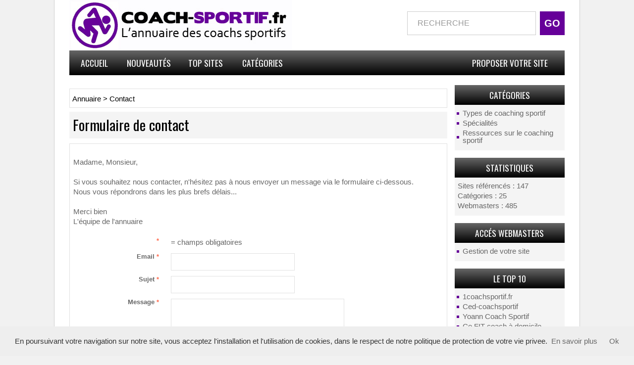

--- FILE ---
content_type: text/html; charset=UTF-8
request_url: http://coach-sportif.fr/contact.html
body_size: 2714
content:
<!DOCTYPE html>
<html lang="fr">
<head>
<meta charset="utf-8">
<title>Contact</title>
<meta name="description" content="Contact">
<meta http-equiv="X-UA-Compatible" content="IE=edge">
<meta name="robots" content="index, follow">
<meta name="viewport" content="width=device-width, initial-scale=1">
<link rel="SHORTCUT ICON" href=favicon.ico>
<!-- CSS -->
<link href="/templates/arfooo/bootstrap/css/bootstrap.min.css" rel="stylesheet">
<link href='http://fonts.googleapis.com/css?family=Oswald' rel='stylesheet' type='text/css'>
<link href="/templates/arfooo/css/style.css" rel="stylesheet" type="text/css">
<script src="/templates/arfooo/bootstrap/js/jquery.js"></script>
<script src="/templates/arfooo/bootstrap/js/bootstrap.min.js"></script>
<script type="text/javascript" src="/javascript/config"></script>
<script type="text/javascript" src="/javascript/jquery/jquery.searchEnginePanel.js"></script>
<script type="text/javascript" src="/javascript/main/loadSearchEngine.js"></script>
<script type="text/javascript" src="/javascript/config"></script>
<script type="text/javascript" src="/javascript/jquery/jquery.js"></script>
<script type="text/javascript" src="/javascript/jquery/jquery.captchaCode.js"></script>
<script type="text/javascript" src="/javascript/jquery/jquery-validate/jquery.validate.js"></script>
<script type="text/javascript" src="/javascript/jquery/jquery.form.js"></script>
<script type="text/javascript" src="/javascript/jquery/jquery.formTool.js"></script> 
<script type="text/javascript" src="/javascript/jquery/jquery-ui.js"></script>
<link href="/templates/arfooo/jquery/theme/ui.all.css" rel="stylesheet" type="text/css" />
<script type="text/javascript" src="/javascript/contact/indexOnLoad.js"></script>    
</head>
<body>
<div class="container">
<!-- Navigation -->
<nav class="navbar navbar-default">
<!-- Brand and toggle get grouped for better mobile display -->
<div class="navbar-header page-scroll">
<button type="button" class="navbar-toggle" data-toggle="collapse" data-target="#bs-example-navbar-collapse-1">
<span class="sr-only">Toggle navigation</span>
<span class="icon-bar"></span>
<span class="icon-bar"></span>
<span class="icon-bar"></span>
</button>
<div class="col-md-7 col-xs-8 col-sm-6"><a class="navbar-brand page-scroll" href="http://coach-sportif.fr/"><img class="img-responsive" src="/templates/arfooo/images/titre.jpg" title="Annuaire des coachs sportifs"></a></div>
<div class="col-md-5 col-xs-12 col-sm-6 noPaddingRight">
<div id="top3">
<div id="search">
<div id="searchEnginePanel">
<form action="/site/search/" id="searchform" onsubmit="if(this.phrase.value == this.phrase.defaultValue)this.phrase.value='';if(this.where.value == this.where.defaultValue)this.where.value='';">
<div>
<div id="search_keyword_text"></div>
<input id="search_keyword_buton" type="text" name="phrase" value="RECHERCHE" onFocus="this.value=''" />
<input id="search_ok_buton" type="submit" name="go" value="GO" />
<input type="hidden" name="isNewSearch" value="true" />
</div>
</form>
</div>
</div>
</div>  
</div>
</div>
<!-- Collect the nav links, forms, and other content for toggling -->
<div class="collapse navbar-collapse" id="bs-example-navbar-collapse-1">
<div id="menutop2">
<ul>
<li id="index"><a href="http://coach-sportif.fr/">Accueil</a></li>
<li id="news"><a href="/nouveautes.html">Nouveautés</a></li>
<li id="tophits"><a href="/top-hits.html">Top sites</a></li>
<li id="cat"><a href="/allcategories.html">Catégories</a></li>
<li id="add"><a href="/info/useCondition">Proposer votre site</a></li>
</ul>
</div>
</div>
<!-- /.navbar-collapse -->
</nav>
<div class="row">
<div class="col-md-3 hidden-xs hidden-sm pull-right">
<div class="menuleft">
<ul>
<li class="header">Catégories</li>
<li><a href="/types-de-coaching-sportif/" title="Types de coaching sportif">Types de coaching sportif</a></li>
<li><a href="/specialites/" title="Spécialités">Spécialités</a></li>
<li><a href="/ressources-sur-le-coaching-sportif/" title="Ressources sur le coaching sportif">Ressources sur le coaching sportif</a></li>
<li class="text_last"></li>
</ul>
</div>
<div class="menuleft">
<ul>
<li class="header2">Statistiques</li>
<li class="text">Sites référencés : 147</li>
<li class="text">Catégories : 25</li>
<li class="text">Webmasters : 485</li>
<li class="text_last"></li>
</ul>
</div>
<div class="menuright">
<ul>
<li class="header">Accés Webmasters</li>
<li><a href="/webmaster-management.html" title="Members area management">Gestion de votre site</a></li>
<li class="text_last"></li>
</ul>
</div>
<div class="menuright">
<ul>
<li class="header">Le Top 10 </li>
<li><a href="/types-de-coaching-sportif/coach-sportif-a-domicile/1coachsportif-fr-s28.html" title="1coachsportif.fr" onclick="return visitSite(28)">1coachsportif.fr</a>
<a href="/types-de-coaching-sportif/coach-sportif-a-domicile/ced-coachsportif-s1.html" title="Ced-coachsportif" onclick="return visitSite(1)">Ced-coachsportif</a>
<a href="/types-de-coaching-sportif/coach-sportif-a-domicile/yoann-coach-sportif-s10.html" title="Yoann Coach Sportif" onclick="return visitSite(10)">Yoann Coach Sportif</a>
<a href="/types-de-coaching-sportif/coach-sportif-a-domicile/co-fit-coach-a-domicile-s6.html" title="Co FIT coach à domicile" onclick="return visitSite(6)">Co FIT coach à domicile</a>
<a href="/ressources-sur-le-coaching-sportif/portails-et-annuaires/les-coachs-sportifs-sur-annuairecoaching-fr-s2.html" title="Les coachs sportifs sur AnnuaireCoaching.fr" onclick="return visitSite(2)">Les coachs sportifs...</a>
<a href="/types-de-coaching-sportif/coach-sportif-a-domicile/votre-coach-perso-s20.html" title="VOTRE COACH PERSO" onclick="return visitSite(20)">VOTRE COACH PERSO</a>
<a href="/types-de-coaching-sportif/coach-sportif-en-exterieur/antoine-coach-sportif-sur-paris-s83.html" title="Antoine, coach sportif sur paris" onclick="return visitSite(83)">Antoine, coach...</a>
<a href="/specialites/coach-fitness/coach-sportif-a-domicile-sur-paris-s19.html" title="Coach sportif à domicile sur Paris" onclick="return visitSite(19)">Coach sportif à...</a>
<a href="/specialites/coach-remise-en-forme/naturel-fitness-s14.html" title="NATUREL' Fitness" onclick="return visitSite(14)">NATUREL' Fitness</a>
<a href="/specialites/cross-training/c-byc-s9.html" title="C'byC" onclick="return visitSite(9)">C'byC</a></li>
<li class="text_last"></li>
</ul>
</div>
</div>
<div class="col-md-9">    
<div class="show_arbo">
<a href="http://coach-sportif.fr/" class="link_showarbo">Annuaire</a> &gt; 
<a href="/contact.html" class="link_showarbo">Contact</a>
</div>
<form action="/contact/sendMessageToAdmin" method="post" id="contactForm">
<div class="title_h">
<h1>Formulaire de contact</h1>
</div> 
<fieldset class="column_in">
<div align="left"><br />
Madame, Monsieur,
<br /><br />
Si vous souhaitez nous contacter, n'h&eacute;sitez pas &agrave; nous envoyer un message via le formulaire ci-dessous.<br />
Nous vous r&eacute;pondrons dans les plus brefs d&eacute;lais...
<br />
<br />
<p>Merci bien<br />
L'&eacute;quipe de l'annuaire
<br /><br />
</p>
</div>
<div class="form">
<label class="title"><span class="text_color_mandatory">*</span></label>
<div class="infos">= champs obligatoires</div>
</div>
<div class="form">
<label class="title">Email <span class="text_color_mandatory">*</span></label>
<div class="infos"><input type="text" name="yourEmail" class="input_text_large" /></div>
</div>
<div class="form">
<label class="title">Sujet <span class="text_color_mandatory">*</span></label>
<div class="infos"><input type="text" name="title" class="input_text_large" /></div>
</div>
<div class="form">
<label class="title">Message <span class="text_color_mandatory">*</span></label>
<div class="infos"><textarea class="textarea_large" name="description" cols="50" rows="5" id="categoryDescription"></textarea></div>
</div>
<div class="form">
<label class="title">Code de sécurité <span class="text_color_mandatory">*</span></label>
<div class="infos captchaCode"></div>
</div>
<div class="form">
<label class="title">&nbsp;</label>
<div class="infos"><input type="submit" class="button" value="Envoyer" /></div>
</div>
</fieldset>
</form>
</div>
</div>
<div class="clear"></div>
<div id="bottom">
<div id="footer_bottom">
Boosté par Arfooo 2.02 &nbsp;&nbsp;-&nbsp;&nbsp; &copy; 2007 - 2018&nbsp;&nbsp;-&nbsp;&nbsp; <a href="/contact.html" class="link_black_grey">Contact</a> &nbsp;&nbsp;-&nbsp;&nbsp;
- <a href="http://coach-sportif.fr/info/mentions">Mentions legales</a>
</div>
</div>
<script type="text/javascript" src="/cookiechoices.js"></script>
<script>
document.addEventListener('DOMContentLoaded', function(event) {
cookieChoices.showCookieConsentBar('En poursuivant votre navigation sur notre site, vous acceptez l\'installation et l\'utilisation de cookies, dans le respect de notre politique de protection de votre vie privee.',
'Ok', 'En savoir plus', 'http://coach-sportif.fr/info/mentions');
});
</script>
</body>
</html>

--- FILE ---
content_type: text/css
request_url: http://coach-sportif.fr/templates/arfooo/css/style.css
body_size: 7656
content:
/* CSS BY GUILLAUME HOCINE - GRAFIDIZ.COM */

/* PRINCIPAL */
body {
	margin:0; 
	padding:0;
	line-height:1.4em;
	font-family:Arial, sans-serif;
	font-size:0.9em;
	color:#666666;
}

#principal {
	position:relative;
	width:1000px;
	margin:0 auto;
}

/* TOP OF PAGE | HAUT DE LA PAGE */
#top_0 { 
    width:1000px;
	height:120px;
	margin:auto;
	padding:0;
	background:transparent;
}

#titre {
float:left;
margin:auto;
padding-top:6px;
background:url("../images/titre.jpg") left bottom no-repeat;
width:600px;
height:102px;
cursor:pointer;
}

#rss {
float:right;
margin:0px 0px 0 0px;
background:url("../images/RSS.png") left bottom no-repeat;
width:56px;
height:70px;
cursor:pointer;
}

#top1 {
	margin-top:20px;
	margin-bottom:20px;
	padding:0;
}

#top2 {
	height:50px;
	margin:0;
	padding:0;
	background:transparent;
}

#top3 {
    margin:0;
    padding:0;
	background-color:#ffffff;
}


/* hack IE6 */
* html #top3{ 
	margin-bottom:-13px;
}

/* hack IE7 */
*+html #top3{ 
	margin-bottom:-13px;
}

/* SEARCH FORM */
#search {
	float:right;
	width:350px;
	margin:0px 0px 0px 0px;
}

/* hack IE7 */
*+html #search{ 
	padding:0px 0px 24px 0px;
}

#search_keyword_text {
	float:left;
	width:200px;
	margin:0 0 3px 0;
	padding:0;
	color:#FF3366;
	font-weight:bold;
	font-size:1.0em;
}

#search_where_text {
	float:left;
	width:250px;
	margin:0 0 7px 0;
	padding:0;
	color:#3399FF;
	font-weight:bold;
	font-size:1.6em;
}

#search_keyword_buton {
	float:left;
	width:260px;
	height:48px;
	margin:36px 0 22px -200px;
	padding:0px 2px 0px 20px;
	border:1px #CCCCCC solid;
	color:#999999;
	font-size:1.1em;
	background-color:#FFFFFF;
}

/* hack IE7 */
*+html #search_keyword_buton{ 
	margin-top:7px;
	margin-left:0px;
	margin-bottom:0px;
	width:140px;
}
#search_where_buton {
	float:left;
	width:280px;
	margin:0 0 0 0px;
	padding:2px;
	border:1px #CC33CC solid;
}


#search_ok_buton {
	float:left;
	width:50px;
	height:50px;
	margin:36px 0px 0 8px;
	padding:0px;
	border:0px #CC33CC solid;
	text-align:center;
	color:#FFFFFF;
	font-weight:bold;
	background:#660099;
	font-size:1.4em;
	cursor:pointer;
	border-radius: 0px;
}

#search_ok_buton:hover {
	background:#000000;
	border-radius: 0px;
	
}

/* hack IE7 */
*+html #search_ok_buton{ 
	margin-top:0px;
	margin-left:32px;
}

#searchEngineExtraFields {
	display:none;
	clear:both;
}

div.search_cat_place {
    float:left;
    width:200px;
	margin:17px 0 0 0;
    text-align:left;
}

select#searchEngineCategoryId {
    width:200px;
	margin:0 0 7px 0;
	border:1px #CC33CC solid;
}

.selectCategory {
	color:#ffffff;
	background-color:#CC33CC;
}

.selectSubcategory {
	background-color:#e7f3f9;
}

div.din_search_engine {
    float:right;
    width:200px;
	margin:0px;
    text-align:left;
}

/* BOTTOM OF PAGE | BAS DE LA PAGE */

#bottom { 
    width:100%;
    margin:20px 0 30px 0; 
    padding:0;
    background-image:linear-gradient( #666666, #000000);
	background:-webkit-linear-gradient(top, #666666, #000000);
	background-color:transparent;
}

#footer_bottom {
	position:relative;
	margin:0 auto;
    padding:16px 0 12px;
	font-size:13px;
	text-align:center;
	color:#FFFFFF;
}

#footer_bottom a {color:#FFFFFF; font-size:13px; font-weight:normal;}
#footer_bottom a:hover{color:#B824FF; font-size:13px; font-weight:normal;}

/* MENU */
#main1 {
	margin:0;
	padding:0;
	background-color:#ffffff;
}

#main2 {
	margin:0;
	padding:0;
	background-color:#ffffff;
}

#left {
	float:left;
	width:222px;
	margin:0; 
	padding:0;
}

#right {
	float:right;
	width:222px;
	margin:0; 
	padding:0;
}

/* MENU TOP */
#menutop2 {
	float:left;
	width:1000px;
	height:50px;
	margin:0;
	padding:0;
	background:transparent;
}

#menutop2 ul {
	margin:0;
	padding:0;
	list-style-type:none;
}

#menutop2 li {
	display:inline;
	float:left;
	width:116px;
	margin:0;
	padding:0;
	font-weight:normal;
	font-size:1.2em;
	text-transform:uppercase;
}

#menutop2 li#index {
	display:inline;
	float:left;
	width:100px;
	margin:0;
	padding:0;
}

#menutop2 li#news {
	display:inline;
	float:left;
	width:120px;
	margin:0;
	padding:0;
}

#menutop2 li#tophits {
	display:inline;
	float:left;
	width:110px;
	margin:0;
	padding:0;
}

#menutop2 li#topnotes {
	display:inline;
	float:left;
	width:104px;
	margin:0;
	padding:0;
}

#menutop2 li#toprank {
	display:inline;
	float:left;
	width:104px;
	margin:0;
	padding:0;
}

#menutop2 li#topref {
	display:inline;
	float:left;
	width:120px;
	margin:0;
	padding:0;
}

#menutop2 li#cat {
	display:inline;
	float:left;
	width:120px;
	margin:0;
	padding:0;
}

#menutop2 li#add {
	display:inline;
	float:right;
	width:222px;
	margin:0;
	padding:0;
	font-weight:normal;
}  

#menutop2 li a {
	display:block;
	height:50px;
	line-height:50px;
	margin:0;
	padding:0px 5px 0 5px;
	color:#FFFFFF;
	text-align:center;
	font-family: 'Oswald', sans-serif;
}

#menutop2 li a:hover, #menutop2 li a:focus, #menutop2 li a:active {
	display:block;
	height:50px;
	line-height:50px;
	margin:0;
	padding:0px 5px 0 5px;
	color:#B824FF;
	background-color:transparent;
	text-align:center;
	text-decoration:none;
	font-family: 'Oswald', sans-serif;
}

/* MENU LEFT, RIGHT */
.menuleft {
	float:left;
	width:222px;
	margin:0;
	padding:0;
}

.menuright {
	float:left;
	width:222px;
	margin:0;
	padding:0;
}

.menuleft ul, .menuright ul {
	margin:0 0 15px 0;
	padding:0;
	list-style-type:none;
	background:#F4F4F4;
}  

.menuleft li, .menuright li {
	margin:0;
	padding:0;
	display:inline;
}

.menuleft li.header, .menuright li.header {
	display:block;
	margin:0 0 7px 0;
	padding:10px 0 10px 0px;
	font-weight:normal;
	font-size:1.2em;
	color:#FFFFFF;
	text-align:center;
    background-image:linear-gradient( #666666, #000000);
	background:-webkit-linear-gradient(top, #666666,    #000000);
	background-color:transparent;
	font-family: 'Oswald', sans-serif;
	text-transform:uppercase;
}

.menuleft li.header2, .menuright li.header2 {
	display:block;
	margin:0 0 7px 0;
	padding:10px 0 10px 0px;
	font-weight:normal;
	font-size:1.2em;
	color:#FFFFFF;
	text-align:center;
    background-image:linear-gradient( #666666, #000000);
	background:-webkit-linear-gradient(top, #666666,    #000000);
	background-color:transparent;
	font-family: 'Oswald', sans-serif;
	text-transform:uppercase;
}

.menuleft li.text, .menuright li.text {
	display:block;
	line-height:1.1em;
	margin:0;
	padding:3px 0 2px 6px;
	color:#666666;
}

.menuleft li.text_last2, .menuright li.text_last2 {
	display:block;
	margin:0;
	padding:0 0 10px 6px;
	color:#666666;
	background-color:#FFFFFF;
	border-bottom:0px #000000 solid;
}

.menuleft li.text_last, .menuright li.text_last {
	display:block;
	margin:0;
	padding:0 0 10px 6px;
	color:#666666;
	background-color:transparent;
	border-bottom:0px #000000 solid;
}

.menuleft li a, .menuleft li a:link, .menuleft li a:visited, .menuleft li.last a, .menuleft li.last a:link, .menuleft li.last a:visited,
.menuright li a, .menuright li a:link, .menuright li a:visited, .menuright li.last a, .menuright li.last a:link, .menuright li.last a:visited{
	display:block;
	line-height:1.1em;
	margin:0 1px 0 1px;
	padding:3px 0 2px 5px;
	padding-left:15px;
	background:url("../images/arrow.png") no-repeat left;
	text-decoration:none;
	font-size:1.0em;
}

.menuleft li.last a, .menuleft li.last a:link, .menuleft li.last a:visited,
.menuright li.last a, .menuright li.last a:link, .menuright li.last a:visited {
	border-bottom:0px #000000 solid;
}

.menuleft li a:hover, .menuleft li a:active, .menuleft li.last a:hover, .menuleft li.last a:active,
.menuright li a:hover, .menuright li a:active, .menuright li.last a:hover, .menuright li.last a:active {
	display:block;
	width:202px;
	line-height:1.1em;
	margin:0 1px 0 1px;
	padding:3px 0 2px 5px;
	color:#000000;
	padding-left:15px;
	background:url("../images/arrow.png") no-repeat left;
	text-decoration:none;
	font-size:1.0em;
}

.menuleft li.last a:hover, .menuleft li.last a:active,
.menuright li.last a:hover, .menuright li.last a:active {
    border-bottom:0px #000000 solid;
}

/*Menu Tag Cloud */

/* cloudTag1*/
.menuright li.cloudTag1 a, .menuright li.cloudTag1 a:link, .menuright li.cloudTag1 a:visited {
	display:block;
	line-height:1.1em;
	margin:0 1px 0 1px;
	padding:2px 0 2px 5px;
	padding-left:15px;
}
.menuright li.cloudTag1 a:hover, .menuright li.cloudTag1 a:active {
	display:block;
	line-height:1.1em;
	margin:0 1px 0 1px;
	padding:2px 0 2px 5px;
	color:#000000;
	padding-left:15px;
}

/* cloudTag2*/
.menuright li.cloudTag2 a, .menuright li.cloudTag2 a:link, .menuright li.cloudTag2 a:visited {
	display:block;
	line-height:1.1em;
	margin:0 1px 0 1px;
	padding:3px 0 2px 5px;
	padding-left:15px;
}

.menuright li.cloudTag2 a:hover, .menuright li.cloudTag2 a:active {
	display:block;
	line-height:1.1em;
	margin:0 1px 0 1px;
	padding:3px 0 2px 5px;
	color:#000000;
	padding-left:15px;
}

/* cloudTag3*/
.menuright li.cloudTag3 a, .menuright li.cloudTag3 a:link, .menuright li.cloudTag3 a:visited {
	display:block;
	line-height:1.1em;
	margin:0 1px 0 1px;
	padding:3px 0 2px 5px;
	padding-left:15px;
}

.menuright li.cloudTag3 a:hover, .menuright li.cloudTag3 a:active {
	display:block;
	line-height:1.1em;
	margin:0 1px 0 1px;
	padding:3px 0 2px 5px;
	color:#000000;
	padding-left:15px;
}

/* cloudTag4*/
.menuright li.cloudTag4 a, .menuright li.cloudTag4 a:link, .menuright li.cloudTag4 a:visited {
	display:block;
	line-height:1.1em;
	margin:0 1px 0 1px;
	padding:3px 0 2px 5px;
	padding-left:15px;
}

.menuright li.cloudTag4 a:hover, .menuright li.cloudTag4 a:active {
	display:block;
	line-height:1.1em;
	margin:0 1px 0 1px;
	padding:3px 0 2px 5px;
	color:#000000;
	padding-left:15px;
}

/* cloudTag5*/
.menuright li.cloudTag5 a, .menuright li.cloudTag5 a:link, .menuright li.cloudTag5 a:visited {
	display:block;
	line-height:1.1em;
	margin:0 1px 0 1px;
	padding:3px 0 2px 5px;
	padding-left:15px;
}

.menuright li.cloudTag5 a:hover, .menuright li.cloudTag5 a:active {
	display:block;
	line-height:1.1em;
	margin:0 1px 0 1px;
	padding:3px 0 2px 5px;
	color:#000000;
	padding-left:15px;
}

/* cloudTag6*/
.menuright li.cloudTag6 a, .menuright li.cloudTag6 a:link, .menuright li.cloudTag6 a:visited {
	display:block;
	line-height:1.1em;
	margin:0 1px 0 1px;
	padding:3px 0 2px 5px;
	padding-left:15px;
}

.menuright li.cloudTag6 a:hover, .menuright li.cloudTag6 a:active {
	display:block;
	line-height:1.1em;
	margin:0 1px 0 1px;
	padding:3px 0 2px 5px;
	color:#000000;
	padding-left:15px;
}

/* cloudTag7*/
.menuright li.cloudTag7 a, .menuright li.cloudTag7 a:link, .menuright li.cloudTag7 a:visited {
	display:block;
	line-height:1.1em;
	margin:0 1px 0 1px;
	padding:3px 0 2px 5px;
	padding-left:15px;
}

.menuright li.cloudTag7 a:hover, .menuright li.cloudTag7 a:active {
	display:block;
	line-height:1.1em;
	margin:0 1px 0 1px;
	padding:3px 0 2px 5px;
	color:#000000;
	padding-left:15px;
}

/* cloudTag8*/
.menuright li.cloudTag8 a, .menuright li.cloudTag8 a:link, .menuright li.cloudTag8 a:visited {
	display:block;
	line-height:1.1em;
	margin:0 1px 0 1px;
	padding:3px 0 2px 5px;
	padding-left:15px;
}

.menuright li.cloudTag8 a:hover, .menuright li.cloudTag8 a:active {
	display:block;
	line-height:1.1em;
	margin:0 1px 0 1px;
	padding:3px 0 2px 5px;
	color:#000000;
	padding-left:15px;
}

/* cloudTag9*/
.menuright li.cloudTag9 a, .menuright li.cloudTag9 a:link, .menuright li.cloudTag9 a:visited {
	display:block;
	line-height:1.1em;
	margin:0 1px 0 1px;
	padding:3px 0 2px 5px;
	padding-left:15px;
}

.menuright li.cloudTag9 a:hover, .menuright li.cloudTag9 a:active {
	display:block;
	line-height:1.1em;
	margin:0 1px 0 1px;
	padding:3px 0 2px 5px;
	color:#000000;
	padding-left:15px;
}

/* cloudTag10*/
.menuright li.cloudTag10 a, .menuright li.cloudTag10 a:link, .menuright li.cloudTag10 a:visited {
	display:block;
	line-height:1.1em;
	margin:0 1px 0 1px;
	padding:3px 0 2px 5px;
	padding-left:15px;
}

.menuright li.cloudTag10 a:hover, .menuright li.cloudTag10 a:active {
	display:block;
	line-height:1.1em;
	margin:0 1px 0 1px;
	padding:3px 0 2px 5px;
	color:#000000;
	padding-left:15px;
}

/* Menu left - Keyword */
.menuleft_text_2 {
	float:left;
	width:215px;
	margin:7px 0 0 0;
	padding:9px 0 5px 5px;
	font-weight:normal;
	font-size:1.3em;
	border-bottom:0px #999999 solid;
	color:#FFFFFF;
	text-align:center;
	background:url("../images/bg_menu_header.png") top left no-repeat transparent;
	font-family: 'Oswald', sans-serif;
}

.menuleft_keywords {
	width:53px;
	float:left;
	margin:0;
	padding:0;
	display:inline;
}	

.menuleft_keywords ul {
	display:inline;
	float:left;
	padding:0;
	margin:0;
	list-style-type:none;
}  

.menuleft_keywords li {
	float:left;
	width:53px;
	display:inline;
	padding:0;
	margin:0 0 -2px 0;
} 

.menuleft_keywords li a, .menuleft_keywords li a:link, .menuleft_keywords li a:visited {
	display:inline;
	height:17px;
	line-height:17px;
	margin:0;
	padding:0 0 0 6px;
	font-weight:bold;
	font-size:0.9em;
	color:#333333;
	background-color:transparent;
	text-decoration:none;
}

.menuleft_keywords li a:hover, .menuleft_keywords li a:active {
	height:17px;
	line-height:17px;
	margin:0;
	padding:0 0 0 6px;
	font-weight:bold;
	font-size:0.9em;
	color:#666666;
	background-color:transparent;
	text-decoration:none;
}

.menuleft_text_keywords {
	display:block;
	float:left;
	width:218px;
	height:177px;
	margin:0;
	padding:0;
	padding-bottom:14px;
	border-right:0px #999999 solid;
	border-bottom:0px #999999 solid;
	border-left:0px #999999 solid;
}

/* MENU CATEGORIES */
.menucategories {
	margin:0;
	padding:0 0 0 2px;
}

.menucategories ul {
	padding:0;
	margin:0;
	list-style-type:none;
}  

.menucategories li.maincat {
	float:left;
	width:246px;
	display:inline;
	padding:2px 0 2px 0;
	margin:8px 0 3px 0;
	BACKGROUND: #F5F5F5;
}

.menucategories li.subcat {
	float:left;
	width:100%;
	display:inline;
	padding:0;
	margin:0px 0 0px 0;
}

.menucategories li.keyword {
	float:left;
	width:246px;
	display:inline;
	padding:0;
	margin:5px 0 5px 0;
}

.menucategories li.maincat a, .menucategories li.maincat a:link, .menucategories li.maincat a:visited {
	display:inline;
	width:246px;
	height:20px;
	line-height:20px;
	margin:0;
	padding:0 3px 0 3px;
	font-size:1.2em;
	font-weight:normal;
	text-decoration:none;
	color:#000000;
	font-family: 'Oswald', sans-serif;
}

.menucategories li.maincat a:hover, .menucategories li.maincat a:active {
	width:246px;
	height:20px;
	line-height:20px;
	margin:0;
	padding:0 3px 0 3px;
	color:#666666;
	font-size:1.2em;
	font-weight:normal;
	text-decoration:none;
	background-color:transparent;
	font-family: 'Oswald', sans-serif;
}

.menucategories li.subcat a, .menucategories li.subcat a:link, .menucategories li.subcat a:visited {
	width:246px;
	height:20px;
	line-height:20px;
	margin:0;
	padding:0 3px -10px 3px;
	color:#888888;
	font-size:0.9em;
	text-decoration:none;
	background-color:transparent;
	display:block
}

.menucategories li.subcat a:hover, .menucategories li.subcat a:active {
	width:246px;
	height:20px;
	line-height:20px;
	margin:0;
	padding:0 3px -10px 3px;
	color:#666666;
	font-size:0.9em;
	text-decoration:none;
	background-color:transparent;
	display:block
}

.menucategories li.keyword a, .menucategories li.keyword a:link, .menucategories li.keyword a:visited {
	display:inline;
	width:246px;
	height:20px;
	line-height:20px;
	margin:0;
	padding:0 3px 0 3px;
	font-size:1.1em;
	font-weight:bold;
	text-decoration:none;
	color:#000000;
}

.menucategories li.keyword a:hover, .menucategories li.keyword a:active {
	width:246px;
	height:20px;
	line-height:20px;
	margin:0;
	padding:0 3px 0 3px;
	color:#999999;
	font-size:1.1em;
	font-weight:bold;
	text-decoration:none;
	background-color:transparent;
}

/* MENU PAGERANK, KEYWORDS IN */
#menuin {
	float:left;
	width:752px;
	padding:7px;
	margin:0 0 7px 0;
	border:1px #E0E0E0 solid;
	text-align:center;
}

#menuin ul {
	padding:0;
	margin:0;
	list-style-type:none;
}  

#menuin li {
	padding:0;
	margin:0;
	display:inline;
} 

#menuin li a, #menuin li a:link, #menuin li a:visited {
	display:inline;
	margin:0;
	padding:0 0 0 3px;
	color:#666666;
	font-weight:bold;
	text-decoration:none;
}

#menuin li a:hover, #menuin li a:active {
	margin:0;
	padding:0 0 0 3px;
	color:#999999;
	font-weight:bold;
	text-decoration:none;
}

/* MENU CHOOSE WEBSITE SUBMISSION */
.column_in_choose_left {
    float:left;
    width:300px;
    margin:0 0 7px 0;
    padding:7px;
    text-align:center;
}

.column_in_choose_right {
    float:right;
    width:300px;
    margin:0 0 7px 0;
    padding:7px;
    text-align:center;
}


.menuchoose_left {
    height:200px;
    margin:0 0 20px 0;
    padding:0;
    font-size:2.4em;
    text-transform:uppercase;
}
.menuchoose_right {
    height:200px;
    margin:0 0 20px 0;
    padding:0;
    font-size:2.1em;
    text-transform:uppercase;
}

.menuchoose_left ul, .menuchoose_right ul {
    padding:0;
    margin:0;
    list-style-type:none;
}  

.menuchoose_left li, .menuchoose_right li {
    float:left;
    width:270px;
    padding:0;
    margin:0;    
    display:inline;
} 

.menuchoose_left li a, .menuchoose_left li a:link, .menuchoose_left li a:visited {
	display: block;
    height:200px;
	line-height:180px;
    margin:0;
    padding:0 0 0 7px;
    text-decoration:none;
	color:#ffffff;
    background:url("../images/free.png") top no-repeat transparent;
}

.menuchoose_right li a, .menuchoose_right li a:link, .menuchoose_right li a:visited {
	display: block;
    height:200px;
	line-height:180px;
    margin:0;
    padding:0 0 0 20px;
    text-decoration:none;
	color:#ffffff;
    background:url("../images/privilege.png") top no-repeat transparent;
}

.menuchoose_left li a:hover, .menuchoose_left li a:active {
	display: block;
    height:200px;
	line-height:180px;
    margin:0;
    padding:0 0 0 7px;
    color:#666666;
    background-color:transparent;
    text-decoration:none;
}

.menuchoose_right li a:hover, .menuchoose_right li a:active {
	display: block;
    height:200px;
	line-height:180px;
    margin:0;
    padding:0 0 0 20px;
    color:#666666;
    background-color:transparent;
    text-decoration:none;
}

/* MENU DETAILS */
.menudetails {
    float:right;
    width:236px;
    margin:14px 0 7px 0;
    padding:0 0 0 4px;
    border-left:0px #878787 solid;
}

.menudetails ul {
    margin:0;
    padding:0;
    list-style-type:none;
}  

.menudetails li {
	display:inline;
    margin:0;
    margin:0;
}

.menudetails li#header_interaction {
	display:block;
    line-height:1.1em;
    margin:0 0 2px 0;
    padding:0 2px 2px 0;
    color:#000000;
    text-decoration:none;
	text-align:center;
}

.menudetails li#header_info_google {
	display:block;
    line-height:1.1em;
    margin:15px 0 2px 0;
    padding:0 2px 2px 0;
    color:#000000;
    text-decoration:none;
	text-align:center;
}

.menudetails li.text {
	display:block;
    line-height:1.1em;
    margin:0;
    padding: 2px 0px 2px 0;
	font-size:0.9em;
    color:#000000;
}

.menudetails li#warn {
	display:block;
    line-height:0.8em;
    margin:0;
    padding: 2px 0 2px 0;
    color:#000000;
}

.menudetails li#comment_rating {
	display:block;
    line-height:0.8em;
    margin:0;
    padding: 2px 0 2px 0;
    color:#000000;
}

.menudetails li#contact {
	display:block;
    line-height:0.8em;
    margin:0;
    padding: 2px 0px 2px 0;
    color:#330000;
}

.menudetails li a, .menudetails li a:link, .menudetails li a:visited {
	display:block;
    line-height:0.8em;
    padding: 3px 2px 2px 0;
	font-size:1.0em;
    color:#000000;
    background-color:transparent;
    text-decoration:none;
}

.menudetails li a:hover, .menudetails li a:active {
    line-height:0.8em;
    padding: 3px 2px 2px 0;
    color:#000000;
    background-color:transparent;
    text-decoration:none;
}

/* CENTRAL PAGE */		
#middle {
	margin:0;
	margin-right:222px;
	margin-left:0;
	background:#ffffff;
}
		
.column {
	margin:0;
	padding:0;
}

.column_in {
	margin:0 0 10px 0;
	padding:9px 7px 5px 7px;
	border:1px #E1E1E1 solid;
	overflow: hidden;
}

.column_in_accueil {
	margin:0 0 12px 0;
	padding:7px 7px 14px 7px;
	border:1px #E1E1E1 solid;
}

.column_in2 {
	margin:10px 0 12px 0;
	padding:18px 7px 18px 7px;
	border:0px #CCCCCC solid;
	background:#F4F4F4;
	line-height: 1.3em;
	clear: both;
}

.column_in_pub {
   float:left;
   margin-left:160px;
   margin-top:320px;
}

.column_in_grey {
	overflow: hidden;
	margin:0 0 10px 0;
	padding:10px 7px 7px 7px ;
	border:1px #CCCCCC solid;
	background:#F9F9F9;
}

.column_in_description_site_category {
	margin:0;
	padding:0 0 0 7px;
	line-height: 1.3em;
}

.column_in_description_site_category_item {
	float:left;
	width:732px;
	margin:6px;
	padding:7px 0 7px 7px;
	border:1px #E1E1E1 dashed;
}

#column_in_right_details {
	float:right;
	width:240px;
	margin:20px 0 0 0;
	padding:0;
	background-color:#FFFFFF;
	border:0px #F5F5F5 solid;
}

#map {
	float:left;
	width:100%;
	height:250px;
	margin:0;
	padding:0;
}

#column_in_details{
	float:left;
	width:500px;
	margin:4px 0 0px 0;
	padding:0 10px 0 0;
	text-align:justify;
}

.column_in_thematic {
	float:left;
	margin:3px 0 6px 0;
	padding:10px 0px 10px 5px;
	background:#F9F9F9;
	width: 100%;
}

.column_in_comment {
	float:left;
	margin:0;
	padding:10px 0px 10px 0px;
}

.column_in_comment_grey {
	margin:0 0 4px 0;
	padding:10px 0px 10px 0px;
	background:#F9F9F9;
}

.column_in_comment_in {
	float:left;
	width:752px;
	margin:0;
	padding:0 0 7px 0;
}

.column_in_comment_in_left {
	float:left;
	margin:0;
	padding:0 7px 0 0;
}

.column_in_comment_in_right {
	float:left;
	margin:0;
	padding:0;
}

.column_in_comment_in_right2 {
	float:right;
	margin:0;
	padding:0px 5px 7px 0;
	background-color:#FFFFFF;
}

.column_in_pagination {
	margin:0;
	padding:7px;
	text-align:center;
}

.show_arbo {     
	margin:7px 0 7px 0;
	padding:10px 5px 7px 5px;
	color:#000000;
	background-color:transparent;
	border:1px #E1E1E1 solid;
}

/* BOUTON SOUMISSION */
#soumission_ok_buton {
	padding:10px 40px 10px 40px;
	text-align:center;
	color:#ffffff;
	font-weight:bold;
	background-color:#660099;
	cursor:pointer;
	font-size:1.8em;
	border:none;
	border-radius: 0;
}
#soumission_ok_buton:hover {
	padding:10px 40px 10px 40px;
	text-align:center;
	color:#ffffff;
	font-weight:bold;
	background-color:#000000;
	cursor:pointer;
	font-size:1.8em;
}

/* FORM */
fieldset.column_in {
    margin:0 0 7px 0;
    padding:7px;
    text-align:right;
    border:1px #E0E0E0 solid;
}

legend.title {
	display:inline;
	height:18px;
    margin:7px 0 25px -8px;
	padding:9px 7px 2px 7px;
    color:#ffffff;
    font-weight:bold;
    background-color:#78a3d8;
}

label {
    float:left;
    margin:0;
    padding:0;
    line-height:1.0em;
}

label.title {
    width:190px;
    padding:0 17px 0 0;
	font-size:0.9em;
    font-weight:bold;
    text-align:right;
}

div.infos {
    margin:0;
    padding:0 0 0 7px;
    line-height:1.5em;
    text-align:left;
    float: left;
}

div.infos_textarea {
    float: left;
    margin:0;
    padding:0;
}

div.infos_terms {
    float: left;
    margin:0;
    padding:0 0 0 7px;
    line-height:1.7em;
    text-align:left;
}

label.infos_select_category {
    text-align:left;
}

label.infos_checkbox {
    width:200px;
    padding-left:7px;
    text-align:left;
}

.text_error {
    float:right;
    width:140px;
    margin:0 0 -10px 0;
    padding:0 0 0 7px;
    text-align:center;
    font-size:0.8em;
    background:url("../images/error.gif") no-repeat left center #ffd0d0;
}

p.form {
	overflow: hidden;
    margin:0 0 7px 0;
    padding:2px 0 2px 0;
}

div.form {
    margin:0 0 7px 0;
    padding:2px 0 2px 0;
    text-align:left;
    overflow: hidden;
}

div.form_error {
    margin:0 0 7px 0;
    padding:0;
    background-color:#ffd0d0;
    overflow: hidden;
}

div.error, td.error
{
    background-color:#ffd0d0;  
}

div.form_details {
    margin:0;
    padding:6px 0 6px 4px;
    text-align:left;
	background-color: #EF5F5F5;
}


label.title_details {
    width:100px;
	margin:0;
	padding:2px 5px 0 0;
    font-weight:bold;
	font-size:14px;
	color:#666666;
}

div.infos_details {
	float: left;
    width:135px;
	line-height: 1.0em;
    margin:0;
    padding:0 0 0 7px;
    text-align:left;
}

div.form_details2 {
    float:left;
    width:720px;
    margin:0 0 7px 0;
    padding:0;
    text-align:left;
}

div.form_details4 {
    float:left;
    width:240px;
    margin:0 0 7px 0;
    padding:0;
    text-align:left;
}

label.title_details2 {
    width:140px;
	margin:0;
	padding:0 5px 0 0;
    font-weight:bold;
	font-size:15px;
	color:#666666;
}

label.title_details3 {
    width:120px;
	margin:0;
	padding:3px 0px 0 0;
    font-weight:normal;
	font-size:13px;
	color:#000000;
	text-align:left;
}

div.infos_details2 {
	float: left;
    width:360px;
	line-height: 1.0em;
    margin:0;
    padding:0 0 0 7px;
    text-align:left;
	font-size:16px;
}

/* POPUP */
#popup_principal {
    width:500px;
	padding-bottom:12px;
}

#popup_top {
	height:20px;
    margin:0;
    padding:4px 0 30px 7px;
	font-size:1.2em;
    border-bottom:1px #E0E0E0 solid;
}

#popup_main1 {
    margin:0;
    padding:0;
    border-left:1px #E0E0E0 solid;
    background-color:#ffffff;
}
        
#popup_main2 {
    margin:0;
    padding:0;
    border-right:1px #E0E0E0 solid;
    border-bottom:1px #E0E0E0 solid;
    background-color:#ffffff;
}

#popup_middle {
    margin:0 7px 0 7px;
	padding:0;
    background:#ffffff;
}
        
#popup_column {
    margin:0;
    padding:0;
}

fieldset.column_in_popup {
    float: left;
    width:480px;
    margin:7px 0 7px 0;
    padding:0;
    text-align:right;
	border:none;
}

label.title_popup {
    width:105px;
	margin:0;
    padding:0 17px 0 0;
    font-weight:bold;
    text-align:right;
}

div.infos_popup {
	float: left;
    width:295px;
	line-height:1.5em;
    margin:0;
    padding:0 0 0 7px;
    text-align:left;
}

div.form_error_popup {
    float:left;
    width:482px;
    margin:0 0 7px 0;
    padding:0;
    text-align:left;
    background-color:#ffd0d0;
}

div.form_popup {
    float:left;
    width:482px;
    margin:0 0 7px 0;
    padding:0;
    text-align:left;
}

/* table */
.table_user {
	width:100%;
	margin:0 0 14px 0;
	padding:0;
	background-color:#ffffff;
	border:1px #e5e5e5 solid;
}

.table_website {
	width:752px;
	margin:0;
	padding:0;
	background-color:#ffffff;
	border:1px #e5e5e5 solid;
}

th {
	margin:0;
	padding:4px 0 3px 4px;
	font-size:0.8em;
	text-align:left;
	text-transform: uppercase;
	color:#ffffff;
	background-color:#000000;
	border-bottom:1px solid #989898;
}

td {
	line-height:1.20em;
	padding:4px;
	text-align:left;
}

.td_right {
	text-align:right;
}

.col1-3 { width:200px; background-color:#efefef; }
.col2-3 { width:auto; background-color:#efefef; }
.line1 { background-color:#efefef; }
.line2 { background-color:#ffffff; }

/* title */
.title_h {
    margin:8px 0 10px  0;
    padding:10px 7px 10px 7px;
	background:#F4F4F4;
	overflow: hidden;
}

.title_h_1 {
    margin:8px 0 10px  0;
    padding:10px 0px 10px 7px;
	background:#660099;
	overflow: hidden;
}

.title_h_2 {
    margin:8px 0 10px  0;
    padding:10px 7px 10px 7px;
	background:#660099;
	overflow: hidden;
}

.fixe {
	clear:both;
	height:1px;
	font-size:1px;
	border:none;
	margin:0;
	padding:0;
	background:transparent;
}

.fixe1 {
	height:1px;
	margin:0;
	padding:0;
	background:transparent;
}
#spacer {
	height:12px;
	margin:0;
	padding:0;
	background:transparent;
}	

/* LINKS AND TEXT STYLE */
a { font-family:Arial, sans-serif; }
a:link, a:visited { color:#666666; text-decoration:none; }
a:hover, a:active { color:#888888; text-decoration:none; }

a#advancedSearchLink { font-family:Arial, sans-serif; font-size:0.8em; }
a#advancedSearchLink:link, a#advancedSearchLink:visited { color:#000000; text-decoration:none; }
a#advancedSearchLink:hover, a#advancedSearchLink:active { color:#999999; text-decoration:none; }

a.link_black_blue_b_u { font-family:Arial, sans-serif; font-size:1.3em; }
a.link_black_blue_b_u:link, a.link_black_blue_b_u:visited { color:#000000; font-weight:bold; text-decoration:none; }
a.link_black_blue_b_u:hover, a.link_black_blue_b_u:active { color:#666666; font-weight:bold; text-decoration:none; }
 
a.link_black_grey_bold { font-family:Arial, sans-serif; }
a.link_black_grey_bold:link, a.link_black_grey_bold:visited { color:#000000; font-weight:bold; text-decoration:none; }
a.link_black_grey_bold:hover, a.link_black_grey_bold:active { color:#574d44; font-weight:bold; text-decoration:none; }

a.link_black_grey_normal { font-family:Arial, sans-serif; }
a.link_black_grey_normal:link, a.link_black_grey_normal:visited { color:#000000; text-decoration:none; }
a.link_black_grey_normal:hover, a.link_black_grey_normal:active { color:#574d44; text-decoration:none; }

a.link_black_grey_small { font-family:Arial, sans-serif; font-size:0.9em; }
a.link_black_grey_small:link, a.link_black_grey_small:visited { color:#000000; text-decoration:none; }
a.link_black_grey_small:hover, a.link_black_grey_small:active { color:#574d44; text-decoration:none; }

a.link_showarbo { font-family:Arial, sans-serif; }
a.link_showarbo:link, a.link_showarbo:visited { color:#000000; }
a.link_showarbo:hover, a.link_showarbo:active { color:#666666; text-decoration:underline;  }

a.link_add_website { font-family:Arial, sans-serif; }
a.link_add_website:link, a.link_add_website:visited { color:#ff0000; font-weight:bold; }
a.link_add_website:hover, a.link_add_website:active { color:#b70000; text-decoration:none; font-weight:bold; }

a.link_edit { font-family:Arial, sans-serif; }
a.link_edit:link, a.link_dit:visited { color:#00c871; text-decoration:none; }
a.link_edit:hover, a.link_edit:active { color:#008c4f; text-decoration:none; }

a.link_delete { font-family:Arial, sans-serif; }
a.link_delete:link, a.link_delete:visited { color:#ff0000; text-decoration:none; }
a.link_delete:hover, a.link_delete:active { color:#b70000; text-decoration:none; }

a.link_black_grey_underline { font-family:Arial, sans-serif; font-size:0.8em;}
a.link_black_grey_underline:link, a.link_black_grey_underline:visited { color:#000000; text-decoration:none; font-weight:bold;}
a.link_black_grey_underline:hover, a.link_black_grey_underline:active { color:#333333; text-decoration:none; font-weight:bold;}

a.link_small_underline { font-family:Arial, sans-serif; font-size:0.8em; }
a.link_small_underline:link, a.link_small_underline:visited { color:#000000; text-decoration:underline; }
a.link_small_underline:hover, a.link_small_underline:active { color:#574d44; text-decoration:underline; }

a.link_black_grey { font-family:Arial, sans-serif; }
a.link_black_grey:link, a.link_black_grey:visited { color:#000000; text-decoration:none; font-weight:bold;}
a.link_black_grey:hover, a.link_black_grey:active { color:#574d44; text-decoration:none; font-weight:bold;}

h1 {
	margin:0;
	padding:0;
	font-size:2.0em;
	font-weight:normal;
	color:#000000;
	background-color:transparent;
	font-family: 'Oswald', sans-serif;
	text-align:left;
	display: inline-block;
}

h2 {
	display:inline;
	margin:0;
	padding:0;
	font-size:1.8em;
	font-weight:normal;
	color:#FFFFFF;
	margin-left:0px;
	font-family: 'Oswald', sans-serif;
}

.text_numbers {
	font-size:0.8em;
	color:#000000;
}			

.text_characters_orange {
	color:#e77623		
}

.text_characters_boldgras { 
	font-weight:bold;
	color:#333333;
}

.text_green {
	color:#008c4f;		
}		

.text_red {
	color:#ff0000;		
}

.text_thematic_close {
	color:#574d44;
	padding-left:0px;
}

.text_center {
    text-align:center;
    font-weight:bold;
}

.text_comment {
	font-size:0.9em;
    color:#574d44;
	font-weight:bold;
}

.text_color_mandatory {
    color:#ff6a4d;
}

.text_search {
	font-weight:bold;
    color:#005278;
}

/* TEXTAREA, SELECT, INPUT, */
form { 
	margin:0;
	padding:0; 
}		

select { 
	margin:0;
	padding:0;
	font-family:Arial, sans-serif;
	background-color:#ffffff;
}

input { 
	margin:0;
	padding:6px;
	font-family:Arial, sans-serif;
	background-color:#ffffff;
	font-size:1.2em;
	color:#000000;
}

input.button {
	padding:6px 10px 6px 10px;
	border:0px #000000 solid;
	background-color:#660099;
	cursor:pointer;
	color:#FFFFFF;
}

input.button:hover {
	padding:6px 10px 6px 10px;
	border:0px #000000 solid;
	background-color:#000000;
	cursor:pointer;
	color:#FFFFFF;
}

.input_text_small {
	border:1px #CCCCCC solid;
	margin-top:4px;
	width:100px;
}

.input_text_medium {
	border:1px #E1E1E1 solid;
	width:150px;
}

.input_text_large {
	border:1px #E1E1E1 solid;
	width:250px;
}

.input_text_metas {
	border:1px #E1E1E1 solid;
	width:190px;
}	

.textarea_large {
	float:left;
	border:1px #E1E1E1 solid;
	width:350px;
	height:110px;
}

.textarea_extra_large {
	float:left;
	border:1px #E1E1E1 solid;
	width:100%;
	height:200px;
}

.textarea_return {
	float:left;
	border:1px #E1E1E1 solid;
	width:300px;
	height:90px;
}

/* EXTRA FIELD : TEXTAREA, SELECT, INPUT... */

.extraField_textarea{
	float:left;
	border:1px #CCCCCC solid;
	width:350px;
	height:110px;
}

.extraField_text{
	border:1px #CCCCCC solid;
	width:250px;
}

.extraField_select{
}

.extraField_radio{
}

.extraField_checkbox{
}

.extraField_range{
	border:1px #666666 solid;
	width:250px;
}

.extraField_url_url{
	border:1px #CCCCCC solid;
	width:250px;
}

.extraField_url_anchor{
	border:1px #CCCCCC solid;
	width:250px;
}

.extraField_file_file{
	border:1px #CCCCCC solid;
	width:250px;
}

.extraField_file_title{
	border:1px #CCCCCC solid;
	width:250px;
}

/* RESET P */
p { 
	margin:0;
	padding:0; 
}			

/* IMAGES */
img { 
	border:0;
	margin:0;
	padding:0;
}

img.pb { 
	border:0;
	margin-right:10px;
	margin-bottom:-6px;
}

img.note { 
	border:0;
	margin-left:10px;
	margin-bottom:-6px
}

img.detail { 
	border:0;
	margin:0;
	padding:0;
	border:0px #000000 solid;
}

img.random_image {
	width:120px;
	height:90px;
	margin:0 0 0 0px;
	padding:0;
	border:1px #ED4F2F solid;
}

img.category_image {
	float:left;
	width:24px;
	height:24px;
	margin-top:-2px;
	padding:0;
}

img.rss_image {
	display:inline;
	float:right;
	height:12px;
	margin:0;
	padding:0;
	vertical-align:middle;
}

img.new_image {
	margin:0 0 0 14px;
	padding:0;
}

img.website_image {
	float:left;
	width:120px;
	height:90px;
	margin:0 10px 5px 0;
	padding:0;
	border:1px #000000 solid;
}

img.website_image:hover {
	float:left;
	width:120px;
	height:90px;
	margin:0 10px 5px 0;
	padding:0;
	border:1px #000000 solid;
}

img.nanoImage {
    width:0px;
	height:0px;
	float:left;
	margin:0;
	padding:0;
	border:0px #000000 solid;
}

img.mediumImage {
	float:left;
	margin:10px 0 0 0;
	padding:0;
	border:1px #000000 solid;
}

img.flag_image {
	float:left;
	width:18px;
	height:12px;
	margin:2px 0 0 -30px;
	padding:0;
}

img.flag_image_details {
	float:left;
	width:18px;
	height:12px;
	margin:3px 0 0 0;
	padding:0;
}

img.package_image {
	float:right;
	margin:0;
	padding:0;
}

img.aide {
    margin:0 0 0 7px;
    padding:0;
    vertical-align:middle;
}

img.checkboxClassI {
    float:right;
    margin:0;
    padding:0;
    vertical-align:middle;
}

img.aide_description {
    float:left;
    margin:0 0 0 7px;
    padding: 0;
    vertical-align:middle;
}

.cloudTag {
	float:left;
	margin-left:10px;
	margin-right:10px;
	margin-bottom:2px;
	margin-top:2px;
}

.column_random2 {
	float:left;
	width:766px;
	margin-bottom: 8px;
	padding: 0px;
	border:0px #999999 solid;
}

/* IMAGES A LA UNE  */

ol, ul { 
    list-style: none; 
}
.theme1 .main-container {
	background-color:#FFFFFF;
	border:1px solid #F9F9F9;
	padding:10px;
	-webkit-box-shadow: 0px 0px 0px 0px rgba(100,100,100,0.1);
	-moz-box-shadow: 0px 0px 0px 0px rgba(100,100,100,0.1);
	box-shadow: 0px 0px 0px 0px rgba(100,100,100,0.1);
}

.slide {
		font-family: Arial, sans-serif;
		font-size:12px;
		line-height: 18px;
		color: #777;
		text-shadow: #fff 1px 1px 1px;
}

.thumb{
	border:1px solid #dddddd;
	padding:2px;
	width: 95%;
	background:#FFFFFF;
	position:relative;
	z-index:50;
}

#slider{
	margin:0;
	padding:0;
}

.buttonlight {
 margin-bottom:100px;
 height: 30px;
 line-height: 30px;
 font-size: 12px;
 -webkit-border-radius: 5px;
 -moz-border-radius: 5px;
 border-radius: 5px;
}

.buttonlight:link, .buttonlight:visited {
	background: #666666 none repeat scroll 0 0;
    border: 1px solid #666666;
    color: #FFFFFF;
    display: block;
    font-weight: bold;
    text-align: center;
    text-decoration: none;
    width: 95%;
    height: auto;
    margin-bottom: 10px;
}

.buttonlight:hover, .comment-reply-link:hover {
 color: #FFFFFF;
 background: #000000 none repeat scroll 0 0;
 border: 1px solid #000000;
 text-decoration: none;
 font-weight: bold;
}

.toolbar{
	visibility: hidden;
}

.toolbar .left{
	background:url(../images/assets/button/left.png) no-repeat top;
	width:30px;
	height:45px;
	position:absolute;
	left:0px;
	top:60px;
	z-index:100;
	margin-left:-29px;
	cursor:pointer;
}

.toolbar .left:hover{
background-position: bottom;
}
 .toolbar .right{
	background:url(../images/assets/button/right.png) no-repeat top;
	width:30px;
	height:45px;
	position:absolute;
	right:0px;
	top:60px;
	z-index:100;	
	margin-right:-30px;
	cursor:pointer;
}

.toolbar .right:hover{
background-position: bottom;
}

.services-preloader{
	background:url(../images/assets/loader/preloader.gif) no-repeat;
	width:24px;
	height:24px;
	position:absolute;
	left:49%;
	top:49%;
	z-index:9999;
}

.example-wrapper {
    position:relative;
	width:100%;
	height:300px;
	margin:auto;
	margin-top:2px;
	margin-bottom:2px;
}

.sites-slider{
    height: 260px;
    margin: 0 auto auto;
    position: relative;
}

.trunc{
    margin: 0 auto auto;
    position: relative;
    width: 92%;
    float: left;
	min-height: 80px;
	font-size:13px;
	line-height: 16px;
}

/* REZOSOCIO */

#icosocial { 
	height:60px; 
	clear:both;
	padding:10px 0 12px 10px;
	background:#FFFFFF;
	min-width: 205px;
}

#icosocial-detail { 
	width:200px;
	height:60px; 
	clear:both;
	padding:10px 0 12px 20px;
	background:#FFFFFF;
	margin: 5px 0 0 0px;
}

#separation
{
  float: left;
  width: 100%;
  height: 1px;
  background-color: #cccccc;
  border:0px #CCCCCC solid;
  margin-top: 8px;
  margin-right: 0px;
  margin-bottom: 12px;
  margin-left: 0px;
  clear: both;
}
#separation2 {
	float:left;
	width:100%;
	height:1px;
	background-color:#CCCCCC;
	border:0px #CCCCCC solid;
	margin:12px 0 8px 0;
}

input.star{
 display: none; 
}
/***************************************
******** Version responsive ************
****************************************/
body{
	font-size: 1.45em;
	background-color:#F1F1F1;	
}
.container{
	background: #FFFFFF;	
	border-left: 1px solid #CCCCCC;
	border-right: 1px solid #CCCCCC;
}
#menutop2{
	background-image:linear-gradient( #666666, #000000);
	background:-webkit-linear-gradient(top, #666666, #000000);
	background-color:transparent;
	width: 100%;
}
.navbar-brand{
	height: auto;
    overflow: hidden;
    padding: 5px 0 12px;
    float: none;
}
.navbar-header {
    float: none;
}
#search{
	width: auto;
}
.navbar .col-md-7, .navbar .collapse{
	padding: 0;	
}
.navbar-default{
	border: none;	
}
#search_keyword_buton{
	margin: 15px 0;
}
#search_ok_buton{
	height: 48px;
    margin: 15px 0 0 8px;
}
img[usemap] {
    border: medium none;
    height: auto;
    max-width: 100%;
    width: auto;
    overflow: hidden;
}
.slick-dots{
	display: none !important;	
}
@media (min-width:1200px){
	.container{
		width:1062px;
		padding-left:30px;
		padding-right: 30px;
	}
	.col-md-9{
		padding-right: 0;
		width: 75.5%;
	}
	.col-md-3{
		width: 24.5%;
		padding-right: 0;
	}
	.boxcarte{
  		padding-left: 30px;
    }
}
@media (max-width:1024px){
	#search .form-inline .form-group{
		width: 39%;
	}
	.navbar-brand > img {
    	margin-top: 10px;
	}
}

@media (max-width:991px){
	.container {
	    width: 100%;
	}
}
@media (max-width:900px){
	#column_in_details{
		width: 480px;
	}
	#menutop2 li{
		width: auto !important;
		padding: 0 5px !important;
	}
}

@media (max-width:767px){
	.navbar-brand > img {
	    max-width: 220px;
	}
	#menutop2 li#index {
	    display: block;
	    float: none;
	    margin: 0;
	    padding: 0;
	    width: 100% !important;
	}
	#menutop2{
		height: auto;
	}
	#menutop2 li#news, #menutop2 li#cat, #menutop2 li#add, #menutop2 li#tophits, #menutop2 li#topnotes, #menutop2 li#toprank, #menutop2 li#topref{
		width: 100% !important;
		margin: 0;
		text-align: center;
	}
	#search label, #search label.search_a_text {
		width: 30%;
		font-size: 22px;
		margin: 0;
	}
	#search label.search_a_text{
		margin-top: 10px;
	}
	#search_keyword_buton, #search_where_buton{
		width: 76%;
	}
	#search{
		overflow: hidden;
		padding: 0px;
	}
	#search .form-inline .form-group {
	    width: 100%;
	    overflow: hidden;
	}
	label.title{
		display: block;
		width: 100%;
		text-align: left;
		padding: 5px 10px;
	}
	div.infos{
		float: none;
		width: 100%;
	}
	.input_text_large{
		width: 100%;
	}
	#lostPasswordLink{
		display: block;
	}
	.column_in_choose_left{
		width: 280px;
	}
	#column_in_details{
		width: 100%;
	}
	.textarea_large {
	    float: none;
	    width: 90%;
	}
	.ui-dialog{
		left: 5% !important;
	}
	#column_in_right_details{
		float: none;
	    overflow: hidden;
	    width: 100%;
	}
	div.form_details{
		width: 100%;
		float: none;
		overflow: hidden;
	}
	label.title_details, div.infos_details, label.title_details3{
		width: 50%;
	}
	.mapfr{
		max-height: 686px !important;
		width: 100% !important;
	}
}
@media (max-width:640px){
	.mapfr{
		max-height: 586px !important;
		
	}
}
/*.slide{
		width: 200px !important;
	}
	.slide .thumb{
		width: 180px;
		height: 135px;
	}
	.trunc{
		width: 180px;
	}*/
@media (max-width:480px){
	.column_in_choose_right{
		float: left;
	}
	.ui-dialog{
		width: 90% !important;
	}
	label.title_popup, div.infos_popup, div.form_popup, fieldset.column_in_popup{
		float: none;
	    overflow: hidden;
	    padding: 0 0 5px;
	    text-align: left;
	    width: 100%;
	}
	div.form_popup:first-child label.title_popup{
		float: left;
		width: 10%;
	}
	div.form_popup:first-child div.infos_popup{
		float: left;
		width: 90%;
	}
	.mapfr{
		max-height: 386px !important;
	}
	 img.mediumImage {
		 float:left;
		 margin:auto;
		 margin-left:20px;
		 padding:0;
		 border:1px #0066FF solid;
		 width:320px;
		 height:240px;
	}
		   
	.menudetails {
		    float:left;
		    width:236px;
		    margin:14px 0 7px 0;
		    padding:0 0 0 4px;
		    border-left:0px #878787 solid;
    }
	 .thumb, .trunc, .buttonlight:link, .buttonlight:visited{
     	width: 98%;
     	margin-left: 2px;
     }
	
}
@media (max-width:320px){
	.menudetails{
		width: 100%;
	}
	.mapfr{
		height: 249px !important;
	}
}
.navbar-default {
    background-color: #fff;
}
.noPaddingRight{
	padding-right: 0;	
}
#searchEnginePanel{
	max-width: 318px;
	float: right;	
	margin-top: 5px;
}